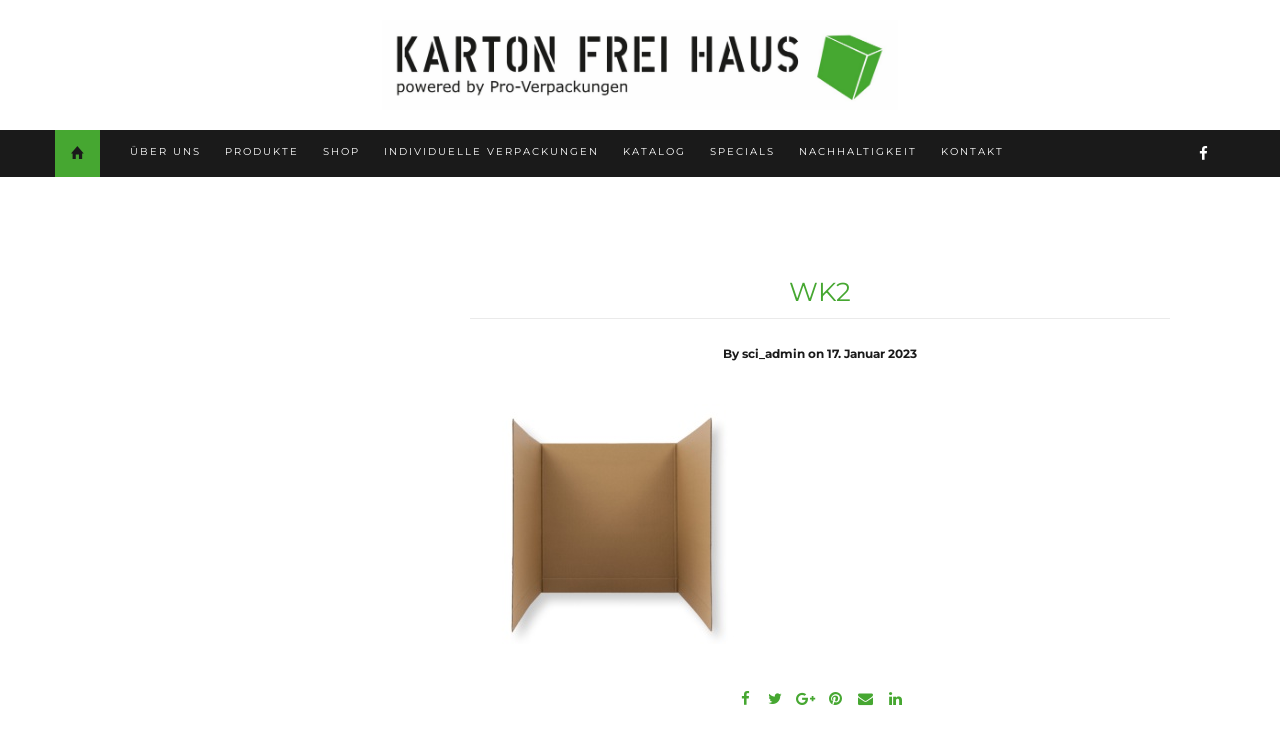

--- FILE ---
content_type: text/html; charset=UTF-8
request_url: https://www.pro-verpackungen.de/wk2/
body_size: 11060
content:

<!DOCTYPE html>
<html dir="ltr" lang="de-DE"
	prefix="og: https://ogp.me/ns#" >
      
	<head>
		<meta charset="UTF-8"/>
		<meta http-equiv="X-UA-Compatible" content="IE=Edge" />
		<meta name="viewport" content="width=device-width, initial-scale=1">

					<title>WK2 | Pro Verpackungen</title>
			<meta name="description" content="WK2" />
		
		<link rel="profile" href="http://gmpg.org/xfn/11" />


		<!-- Favicons  ================================================== -->
									<link rel="shortcut icon" href="https://www.pro-verpackungen.de/wp-content/uploads/2016/12/favicon.ico" />
					

		<!-- RSS & Pingbacks  ================================================== -->
		<link rel="alternate" type="application/rss+xml" title="Pro Verpackungen RSS Feed" href="https://www.pro-verpackungen.de/feed/" />
		<link rel="alternate" type="application/atom+xml" title="Pro Verpackungen Atom Feed" href="https://www.pro-verpackungen.de/feed/atom/" />
		<link rel="pingback" href="https://www.pro-verpackungen.de/xmlrpc.php" />
		<link rel="pingback" href="https://www.pro-verpackungen.de/xmlrpc.php" />
		
		<!-- Option HTML  ================================================== -->
				

		<!-- =============== // Scripts/CSS HEAD HOOK // =============== -->
		<title>WK2 | Pro Verpackungen</title>
                        <script>
                            /* You can add more configuration options to webfontloader by previously defining the WebFontConfig with your options */
                            if ( typeof WebFontConfig === "undefined" ) {
                                WebFontConfig = new Object();
                            }
                            WebFontConfig['google'] = {families: ['Raleway:500', 'Montserrat:400,700&amp;subset=latin']};

                            (function() {
                                var wf = document.createElement( 'script' );
                                wf.src = 'https://www.pro-verpackungen.de/wp-content/plugins/remove-google-fonts-references/webfont_v1.5.3.js';
                                wf.type = 'text/javascript';
                                wf.async = 'true';
                                var s = document.getElementsByTagName( 'script' )[0];
                                s.parentNode.insertBefore( wf, s );
                            })();
                        </script>
                        
		<!-- All in One SEO 4.3.8 - aioseo.com -->
		<meta name="robots" content="max-image-preview:large" />
		<link rel="canonical" href="https://www.pro-verpackungen.de/wk2/" />
		<meta name="generator" content="All in One SEO (AIOSEO) 4.3.8" />
		<meta property="og:locale" content="de_DE" />
		<meta property="og:site_name" content="Pro Verpackungen | Karton frei Haus" />
		<meta property="og:type" content="article" />
		<meta property="og:title" content="WK2 | Pro Verpackungen" />
		<meta property="og:url" content="https://www.pro-verpackungen.de/wk2/" />
		<meta property="article:published_time" content="2023-01-17T15:10:35+00:00" />
		<meta property="article:modified_time" content="2023-01-17T15:10:35+00:00" />
		<meta name="twitter:card" content="summary" />
		<meta name="twitter:title" content="WK2 | Pro Verpackungen" />
		<script type="application/ld+json" class="aioseo-schema">
			{"@context":"https:\/\/schema.org","@graph":[{"@type":"BreadcrumbList","@id":"https:\/\/www.pro-verpackungen.de\/wk2\/#breadcrumblist","itemListElement":[{"@type":"ListItem","@id":"https:\/\/www.pro-verpackungen.de\/#listItem","position":1,"item":{"@type":"WebPage","@id":"https:\/\/www.pro-verpackungen.de\/","name":"Home","description":"Karton frei Haus","url":"https:\/\/www.pro-verpackungen.de\/"},"nextItem":"https:\/\/www.pro-verpackungen.de\/wk2\/#listItem"},{"@type":"ListItem","@id":"https:\/\/www.pro-verpackungen.de\/wk2\/#listItem","position":2,"item":{"@type":"WebPage","@id":"https:\/\/www.pro-verpackungen.de\/wk2\/","name":"WK2","url":"https:\/\/www.pro-verpackungen.de\/wk2\/"},"previousItem":"https:\/\/www.pro-verpackungen.de\/#listItem"}]},{"@type":"ItemPage","@id":"https:\/\/www.pro-verpackungen.de\/wk2\/#itempage","url":"https:\/\/www.pro-verpackungen.de\/wk2\/","name":"WK2 | Pro Verpackungen","inLanguage":"de-DE","isPartOf":{"@id":"https:\/\/www.pro-verpackungen.de\/#website"},"breadcrumb":{"@id":"https:\/\/www.pro-verpackungen.de\/wk2\/#breadcrumblist"},"author":{"@id":"https:\/\/www.pro-verpackungen.de\/author\/sci_admin\/#author"},"creator":{"@id":"https:\/\/www.pro-verpackungen.de\/author\/sci_admin\/#author"},"datePublished":"2023-01-17T15:10:35+01:00","dateModified":"2023-01-17T15:10:35+01:00"},{"@type":"Organization","@id":"https:\/\/www.pro-verpackungen.de\/#organization","name":"Pro Verpackungen","url":"https:\/\/www.pro-verpackungen.de\/"},{"@type":"Person","@id":"https:\/\/www.pro-verpackungen.de\/author\/sci_admin\/#author","url":"https:\/\/www.pro-verpackungen.de\/author\/sci_admin\/","name":"sci_admin","image":{"@type":"ImageObject","@id":"https:\/\/www.pro-verpackungen.de\/wk2\/#authorImage","url":"https:\/\/secure.gravatar.com\/avatar\/ab0d2035f3e94d83b862099e4ec79bc5?s=96&d=mm&r=g","width":96,"height":96,"caption":"sci_admin"}},{"@type":"WebSite","@id":"https:\/\/www.pro-verpackungen.de\/#website","url":"https:\/\/www.pro-verpackungen.de\/","name":"Pro Verpackungen","description":"Karton frei Haus","inLanguage":"de-DE","publisher":{"@id":"https:\/\/www.pro-verpackungen.de\/#organization"}}]}
		</script>
		<!-- All in One SEO -->

<link rel="alternate" type="application/rss+xml" title="Pro Verpackungen &raquo; Feed" href="https://www.pro-verpackungen.de/feed/" />
<link rel="alternate" type="application/rss+xml" title="Pro Verpackungen &raquo; Kommentar-Feed" href="https://www.pro-verpackungen.de/comments/feed/" />
<script type="text/javascript">
window._wpemojiSettings = {"baseUrl":"https:\/\/s.w.org\/images\/core\/emoji\/14.0.0\/72x72\/","ext":".png","svgUrl":"https:\/\/s.w.org\/images\/core\/emoji\/14.0.0\/svg\/","svgExt":".svg","source":{"concatemoji":"https:\/\/www.pro-verpackungen.de\/wp-includes\/js\/wp-emoji-release.min.js?ver=6.2.2"}};
/*! This file is auto-generated */
!function(e,a,t){var n,r,o,i=a.createElement("canvas"),p=i.getContext&&i.getContext("2d");function s(e,t){p.clearRect(0,0,i.width,i.height),p.fillText(e,0,0);e=i.toDataURL();return p.clearRect(0,0,i.width,i.height),p.fillText(t,0,0),e===i.toDataURL()}function c(e){var t=a.createElement("script");t.src=e,t.defer=t.type="text/javascript",a.getElementsByTagName("head")[0].appendChild(t)}for(o=Array("flag","emoji"),t.supports={everything:!0,everythingExceptFlag:!0},r=0;r<o.length;r++)t.supports[o[r]]=function(e){if(p&&p.fillText)switch(p.textBaseline="top",p.font="600 32px Arial",e){case"flag":return s("\ud83c\udff3\ufe0f\u200d\u26a7\ufe0f","\ud83c\udff3\ufe0f\u200b\u26a7\ufe0f")?!1:!s("\ud83c\uddfa\ud83c\uddf3","\ud83c\uddfa\u200b\ud83c\uddf3")&&!s("\ud83c\udff4\udb40\udc67\udb40\udc62\udb40\udc65\udb40\udc6e\udb40\udc67\udb40\udc7f","\ud83c\udff4\u200b\udb40\udc67\u200b\udb40\udc62\u200b\udb40\udc65\u200b\udb40\udc6e\u200b\udb40\udc67\u200b\udb40\udc7f");case"emoji":return!s("\ud83e\udef1\ud83c\udffb\u200d\ud83e\udef2\ud83c\udfff","\ud83e\udef1\ud83c\udffb\u200b\ud83e\udef2\ud83c\udfff")}return!1}(o[r]),t.supports.everything=t.supports.everything&&t.supports[o[r]],"flag"!==o[r]&&(t.supports.everythingExceptFlag=t.supports.everythingExceptFlag&&t.supports[o[r]]);t.supports.everythingExceptFlag=t.supports.everythingExceptFlag&&!t.supports.flag,t.DOMReady=!1,t.readyCallback=function(){t.DOMReady=!0},t.supports.everything||(n=function(){t.readyCallback()},a.addEventListener?(a.addEventListener("DOMContentLoaded",n,!1),e.addEventListener("load",n,!1)):(e.attachEvent("onload",n),a.attachEvent("onreadystatechange",function(){"complete"===a.readyState&&t.readyCallback()})),(e=t.source||{}).concatemoji?c(e.concatemoji):e.wpemoji&&e.twemoji&&(c(e.twemoji),c(e.wpemoji)))}(window,document,window._wpemojiSettings);
</script>
<style type="text/css">
img.wp-smiley,
img.emoji {
	display: inline !important;
	border: none !important;
	box-shadow: none !important;
	height: 1em !important;
	width: 1em !important;
	margin: 0 0.07em !important;
	vertical-align: -0.1em !important;
	background: none !important;
	padding: 0 !important;
}
</style>
	<link rel='stylesheet' id='layerslider-css' href='https://www.pro-verpackungen.de/wp-content/plugins/LayerSlider/static/layerslider/css/layerslider.css?ver=6.6.1' type='text/css' media='all' />
<link rel='stylesheet' id='wp-block-library-css' href='https://www.pro-verpackungen.de/wp-includes/css/dist/block-library/style.min.css?ver=6.2.2' type='text/css' media='all' />
<link rel='stylesheet' id='classic-theme-styles-css' href='https://www.pro-verpackungen.de/wp-includes/css/classic-themes.min.css?ver=6.2.2' type='text/css' media='all' />
<style id='global-styles-inline-css' type='text/css'>
body{--wp--preset--color--black: #000000;--wp--preset--color--cyan-bluish-gray: #abb8c3;--wp--preset--color--white: #ffffff;--wp--preset--color--pale-pink: #f78da7;--wp--preset--color--vivid-red: #cf2e2e;--wp--preset--color--luminous-vivid-orange: #ff6900;--wp--preset--color--luminous-vivid-amber: #fcb900;--wp--preset--color--light-green-cyan: #7bdcb5;--wp--preset--color--vivid-green-cyan: #00d084;--wp--preset--color--pale-cyan-blue: #8ed1fc;--wp--preset--color--vivid-cyan-blue: #0693e3;--wp--preset--color--vivid-purple: #9b51e0;--wp--preset--gradient--vivid-cyan-blue-to-vivid-purple: linear-gradient(135deg,rgba(6,147,227,1) 0%,rgb(155,81,224) 100%);--wp--preset--gradient--light-green-cyan-to-vivid-green-cyan: linear-gradient(135deg,rgb(122,220,180) 0%,rgb(0,208,130) 100%);--wp--preset--gradient--luminous-vivid-amber-to-luminous-vivid-orange: linear-gradient(135deg,rgba(252,185,0,1) 0%,rgba(255,105,0,1) 100%);--wp--preset--gradient--luminous-vivid-orange-to-vivid-red: linear-gradient(135deg,rgba(255,105,0,1) 0%,rgb(207,46,46) 100%);--wp--preset--gradient--very-light-gray-to-cyan-bluish-gray: linear-gradient(135deg,rgb(238,238,238) 0%,rgb(169,184,195) 100%);--wp--preset--gradient--cool-to-warm-spectrum: linear-gradient(135deg,rgb(74,234,220) 0%,rgb(151,120,209) 20%,rgb(207,42,186) 40%,rgb(238,44,130) 60%,rgb(251,105,98) 80%,rgb(254,248,76) 100%);--wp--preset--gradient--blush-light-purple: linear-gradient(135deg,rgb(255,206,236) 0%,rgb(152,150,240) 100%);--wp--preset--gradient--blush-bordeaux: linear-gradient(135deg,rgb(254,205,165) 0%,rgb(254,45,45) 50%,rgb(107,0,62) 100%);--wp--preset--gradient--luminous-dusk: linear-gradient(135deg,rgb(255,203,112) 0%,rgb(199,81,192) 50%,rgb(65,88,208) 100%);--wp--preset--gradient--pale-ocean: linear-gradient(135deg,rgb(255,245,203) 0%,rgb(182,227,212) 50%,rgb(51,167,181) 100%);--wp--preset--gradient--electric-grass: linear-gradient(135deg,rgb(202,248,128) 0%,rgb(113,206,126) 100%);--wp--preset--gradient--midnight: linear-gradient(135deg,rgb(2,3,129) 0%,rgb(40,116,252) 100%);--wp--preset--duotone--dark-grayscale: url('#wp-duotone-dark-grayscale');--wp--preset--duotone--grayscale: url('#wp-duotone-grayscale');--wp--preset--duotone--purple-yellow: url('#wp-duotone-purple-yellow');--wp--preset--duotone--blue-red: url('#wp-duotone-blue-red');--wp--preset--duotone--midnight: url('#wp-duotone-midnight');--wp--preset--duotone--magenta-yellow: url('#wp-duotone-magenta-yellow');--wp--preset--duotone--purple-green: url('#wp-duotone-purple-green');--wp--preset--duotone--blue-orange: url('#wp-duotone-blue-orange');--wp--preset--font-size--small: 13px;--wp--preset--font-size--medium: 20px;--wp--preset--font-size--large: 36px;--wp--preset--font-size--x-large: 42px;--wp--preset--spacing--20: 0.44rem;--wp--preset--spacing--30: 0.67rem;--wp--preset--spacing--40: 1rem;--wp--preset--spacing--50: 1.5rem;--wp--preset--spacing--60: 2.25rem;--wp--preset--spacing--70: 3.38rem;--wp--preset--spacing--80: 5.06rem;--wp--preset--shadow--natural: 6px 6px 9px rgba(0, 0, 0, 0.2);--wp--preset--shadow--deep: 12px 12px 50px rgba(0, 0, 0, 0.4);--wp--preset--shadow--sharp: 6px 6px 0px rgba(0, 0, 0, 0.2);--wp--preset--shadow--outlined: 6px 6px 0px -3px rgba(255, 255, 255, 1), 6px 6px rgba(0, 0, 0, 1);--wp--preset--shadow--crisp: 6px 6px 0px rgba(0, 0, 0, 1);}:where(.is-layout-flex){gap: 0.5em;}body .is-layout-flow > .alignleft{float: left;margin-inline-start: 0;margin-inline-end: 2em;}body .is-layout-flow > .alignright{float: right;margin-inline-start: 2em;margin-inline-end: 0;}body .is-layout-flow > .aligncenter{margin-left: auto !important;margin-right: auto !important;}body .is-layout-constrained > .alignleft{float: left;margin-inline-start: 0;margin-inline-end: 2em;}body .is-layout-constrained > .alignright{float: right;margin-inline-start: 2em;margin-inline-end: 0;}body .is-layout-constrained > .aligncenter{margin-left: auto !important;margin-right: auto !important;}body .is-layout-constrained > :where(:not(.alignleft):not(.alignright):not(.alignfull)){max-width: var(--wp--style--global--content-size);margin-left: auto !important;margin-right: auto !important;}body .is-layout-constrained > .alignwide{max-width: var(--wp--style--global--wide-size);}body .is-layout-flex{display: flex;}body .is-layout-flex{flex-wrap: wrap;align-items: center;}body .is-layout-flex > *{margin: 0;}:where(.wp-block-columns.is-layout-flex){gap: 2em;}.has-black-color{color: var(--wp--preset--color--black) !important;}.has-cyan-bluish-gray-color{color: var(--wp--preset--color--cyan-bluish-gray) !important;}.has-white-color{color: var(--wp--preset--color--white) !important;}.has-pale-pink-color{color: var(--wp--preset--color--pale-pink) !important;}.has-vivid-red-color{color: var(--wp--preset--color--vivid-red) !important;}.has-luminous-vivid-orange-color{color: var(--wp--preset--color--luminous-vivid-orange) !important;}.has-luminous-vivid-amber-color{color: var(--wp--preset--color--luminous-vivid-amber) !important;}.has-light-green-cyan-color{color: var(--wp--preset--color--light-green-cyan) !important;}.has-vivid-green-cyan-color{color: var(--wp--preset--color--vivid-green-cyan) !important;}.has-pale-cyan-blue-color{color: var(--wp--preset--color--pale-cyan-blue) !important;}.has-vivid-cyan-blue-color{color: var(--wp--preset--color--vivid-cyan-blue) !important;}.has-vivid-purple-color{color: var(--wp--preset--color--vivid-purple) !important;}.has-black-background-color{background-color: var(--wp--preset--color--black) !important;}.has-cyan-bluish-gray-background-color{background-color: var(--wp--preset--color--cyan-bluish-gray) !important;}.has-white-background-color{background-color: var(--wp--preset--color--white) !important;}.has-pale-pink-background-color{background-color: var(--wp--preset--color--pale-pink) !important;}.has-vivid-red-background-color{background-color: var(--wp--preset--color--vivid-red) !important;}.has-luminous-vivid-orange-background-color{background-color: var(--wp--preset--color--luminous-vivid-orange) !important;}.has-luminous-vivid-amber-background-color{background-color: var(--wp--preset--color--luminous-vivid-amber) !important;}.has-light-green-cyan-background-color{background-color: var(--wp--preset--color--light-green-cyan) !important;}.has-vivid-green-cyan-background-color{background-color: var(--wp--preset--color--vivid-green-cyan) !important;}.has-pale-cyan-blue-background-color{background-color: var(--wp--preset--color--pale-cyan-blue) !important;}.has-vivid-cyan-blue-background-color{background-color: var(--wp--preset--color--vivid-cyan-blue) !important;}.has-vivid-purple-background-color{background-color: var(--wp--preset--color--vivid-purple) !important;}.has-black-border-color{border-color: var(--wp--preset--color--black) !important;}.has-cyan-bluish-gray-border-color{border-color: var(--wp--preset--color--cyan-bluish-gray) !important;}.has-white-border-color{border-color: var(--wp--preset--color--white) !important;}.has-pale-pink-border-color{border-color: var(--wp--preset--color--pale-pink) !important;}.has-vivid-red-border-color{border-color: var(--wp--preset--color--vivid-red) !important;}.has-luminous-vivid-orange-border-color{border-color: var(--wp--preset--color--luminous-vivid-orange) !important;}.has-luminous-vivid-amber-border-color{border-color: var(--wp--preset--color--luminous-vivid-amber) !important;}.has-light-green-cyan-border-color{border-color: var(--wp--preset--color--light-green-cyan) !important;}.has-vivid-green-cyan-border-color{border-color: var(--wp--preset--color--vivid-green-cyan) !important;}.has-pale-cyan-blue-border-color{border-color: var(--wp--preset--color--pale-cyan-blue) !important;}.has-vivid-cyan-blue-border-color{border-color: var(--wp--preset--color--vivid-cyan-blue) !important;}.has-vivid-purple-border-color{border-color: var(--wp--preset--color--vivid-purple) !important;}.has-vivid-cyan-blue-to-vivid-purple-gradient-background{background: var(--wp--preset--gradient--vivid-cyan-blue-to-vivid-purple) !important;}.has-light-green-cyan-to-vivid-green-cyan-gradient-background{background: var(--wp--preset--gradient--light-green-cyan-to-vivid-green-cyan) !important;}.has-luminous-vivid-amber-to-luminous-vivid-orange-gradient-background{background: var(--wp--preset--gradient--luminous-vivid-amber-to-luminous-vivid-orange) !important;}.has-luminous-vivid-orange-to-vivid-red-gradient-background{background: var(--wp--preset--gradient--luminous-vivid-orange-to-vivid-red) !important;}.has-very-light-gray-to-cyan-bluish-gray-gradient-background{background: var(--wp--preset--gradient--very-light-gray-to-cyan-bluish-gray) !important;}.has-cool-to-warm-spectrum-gradient-background{background: var(--wp--preset--gradient--cool-to-warm-spectrum) !important;}.has-blush-light-purple-gradient-background{background: var(--wp--preset--gradient--blush-light-purple) !important;}.has-blush-bordeaux-gradient-background{background: var(--wp--preset--gradient--blush-bordeaux) !important;}.has-luminous-dusk-gradient-background{background: var(--wp--preset--gradient--luminous-dusk) !important;}.has-pale-ocean-gradient-background{background: var(--wp--preset--gradient--pale-ocean) !important;}.has-electric-grass-gradient-background{background: var(--wp--preset--gradient--electric-grass) !important;}.has-midnight-gradient-background{background: var(--wp--preset--gradient--midnight) !important;}.has-small-font-size{font-size: var(--wp--preset--font-size--small) !important;}.has-medium-font-size{font-size: var(--wp--preset--font-size--medium) !important;}.has-large-font-size{font-size: var(--wp--preset--font-size--large) !important;}.has-x-large-font-size{font-size: var(--wp--preset--font-size--x-large) !important;}
.wp-block-navigation a:where(:not(.wp-element-button)){color: inherit;}
:where(.wp-block-columns.is-layout-flex){gap: 2em;}
.wp-block-pullquote{font-size: 1.5em;line-height: 1.6;}
</style>
<link rel='stylesheet' id='contact-form-7-css' href='https://www.pro-verpackungen.de/wp-content/plugins/contact-form-7/includes/css/styles.css?ver=5.7.7' type='text/css' media='all' />
<link rel='stylesheet' id='bootstrap-css' href='https://www.pro-verpackungen.de/wp-content/themes/journey/include/css/bootstrap.css?ver=6.2.2' type='text/css' media='all' />
<link rel='stylesheet' id='animate-css-css' href='https://www.pro-verpackungen.de/wp-content/themes/journey/include/css/animate.css?ver=6.2.2' type='text/css' media='all' />
<link rel='stylesheet' id='carousel-css-css' href='https://www.pro-verpackungen.de/wp-content/themes/journey/include/css/owl-carousel/owl.carousel.css?ver=6.2.2' type='text/css' media='all' />
<link rel='stylesheet' id='fonts-etline-css' href='https://www.pro-verpackungen.de/wp-content/themes/journey/include/css/fonts/fonts-etline/etline-style.css?ver=6.2.2' type='text/css' media='all' />
<link rel='stylesheet' id='fonts-ionicons-css' href='https://www.pro-verpackungen.de/wp-content/themes/journey/include/css/fonts/fonts-ionicons/ionicons.min.css?ver=6.2.2' type='text/css' media='all' />
<link rel='stylesheet' id='font-awesome-css' href='https://www.pro-verpackungen.de/wp-content/plugins/js_composer/assets/lib/bower/font-awesome/css/font-awesome.min.css?ver=6.0.5' type='text/css' media='all' />
<link rel='stylesheet' id='fonts-monosocialicons-css' href='https://www.pro-verpackungen.de/wp-content/themes/journey/include/css/fonts/fonts-monosocialicons/monosocialiconsfont.css?ver=6.2.2' type='text/css' media='all' />
<!--[if lt IE 9]>
<link rel='stylesheet' id='vc_lte_ie9-css' href='https://www.pro-verpackungen.de/wp-content/plugins/js_composer/assets/css/vc_lte_ie9.min.css?ver=6.0.5' type='text/css' media='screen' />
<![endif]-->
<link rel='stylesheet' id='main-css-css' href='https://www.pro-verpackungen.de/wp-content/themes/journey/style.css?ver=6.2.2' type='text/css' media='all' />
<link rel='stylesheet' id='custom-css-css' href='https://www.pro-verpackungen.de/wp-content/themes/journey/include/css/custom.css.php?nn=8&#038;ver=6.2.2' type='text/css' media='all' />
<script type='text/javascript' id='jquery-core-js-extra'>
/* <![CDATA[ */
var SS_DATA = {"ajaxurl":"https:\/\/www.pro-verpackungen.de\/wp-admin\/admin-ajax.php"};
/* ]]> */
</script>
<script type='text/javascript' src='https://www.pro-verpackungen.de/wp-includes/js/jquery/jquery.min.js?ver=3.6.4' id='jquery-core-js'></script>
<script type='text/javascript' src='https://www.pro-verpackungen.de/wp-includes/js/jquery/jquery-migrate.min.js?ver=3.4.0' id='jquery-migrate-js'></script>
<script type='text/javascript' id='layerslider-greensock-js-extra'>
/* <![CDATA[ */
var LS_Meta = {"v":"6.6.1"};
/* ]]> */
</script>
<script type='text/javascript' data-cfasync="false" src='https://www.pro-verpackungen.de/wp-content/plugins/LayerSlider/static/layerslider/js/greensock.js?ver=1.19.0' id='layerslider-greensock-js'></script>
<script type='text/javascript' data-cfasync="false" src='https://www.pro-verpackungen.de/wp-content/plugins/LayerSlider/static/layerslider/js/layerslider.kreaturamedia.jquery.js?ver=6.6.1' id='layerslider-js'></script>
<script type='text/javascript' data-cfasync="false" src='https://www.pro-verpackungen.de/wp-content/plugins/LayerSlider/static/layerslider/js/layerslider.transitions.js?ver=6.6.1' id='layerslider-transitions-js'></script>
<script type='text/javascript' src='https://www.pro-verpackungen.de/wp-content/themes/journey/include/js/wow.min.js?ver=6.2.2' id='wow-js'></script>
<meta name="generator" content="Powered by LayerSlider 6.6.1 - Multi-Purpose, Responsive, Parallax, Mobile-Friendly Slider Plugin for WordPress." />
<!-- LayerSlider updates and docs at: https://layerslider.kreaturamedia.com -->
<link rel="https://api.w.org/" href="https://www.pro-verpackungen.de/wp-json/" /><link rel="alternate" type="application/json" href="https://www.pro-verpackungen.de/wp-json/wp/v2/media/1069" /><link rel="EditURI" type="application/rsd+xml" title="RSD" href="https://www.pro-verpackungen.de/xmlrpc.php?rsd" />
<link rel="wlwmanifest" type="application/wlwmanifest+xml" href="https://www.pro-verpackungen.de/wp-includes/wlwmanifest.xml" />
<meta name="generator" content="WordPress 6.2.2" />
<link rel='shortlink' href='https://www.pro-verpackungen.de/?p=1069' />
<link rel="alternate" type="application/json+oembed" href="https://www.pro-verpackungen.de/wp-json/oembed/1.0/embed?url=https%3A%2F%2Fwww.pro-verpackungen.de%2Fwk2%2F" />
<link rel="alternate" type="text/xml+oembed" href="https://www.pro-verpackungen.de/wp-json/oembed/1.0/embed?url=https%3A%2F%2Fwww.pro-verpackungen.de%2Fwk2%2F&#038;format=xml" />
<meta name="generator" content="Powered by WPBakery Page Builder - drag and drop page builder for WordPress."/>
		<style type="text/css" id="wp-custom-css">
			/* montserrat-regular - latin */
@font-face {
  font-family: 'Montserrat';
  font-style: normal;
  font-weight: 400;
  src: url('https://www.pro-verpackungen.de/fonts/montserrat-v25-latin-regular.eot'); /* IE9 Compat Modes */
  src: local(''),
       url('https://www.pro-verpackungen.de/fonts/montserrat-v25-latin-regular.eot?#iefix') format('embedded-opentype'), /* IE6-IE8 */
       url('https://www.pro-verpackungen.de/fonts/montserrat-v25-latin-regular.woff2') format('woff2'), /* Super Modern Browsers */
       url('https://www.pro-verpackungen.de/fonts/montserrat-v25-latin-regular.woff') format('woff'), /* Modern Browsers */
       url('https://www.pro-verpackungen.de/fonts/montserrat-v25-latin-regular.ttf') format('truetype'), /* Safari, Android, iOS */
       url('https://www.pro-verpackungen.de/fonts/montserrat-v25-latin-regular.svg#Montserrat') format('svg'); /* Legacy iOS */
}

/* montserrat-500 - latin */
@font-face {
  font-family: 'Montserrat';
  font-style: normal;
  font-weight: 500;
  src: url('https://www.pro-verpackungen.de/fonts/montserrat-v25-latin-500.eot'); /* IE9 Compat Modes */
  src: local(''),
       url('https://www.pro-verpackungen.de/fonts/montserrat-v25-latin-500.eot?#iefix') format('embedded-opentype'), /* IE6-IE8 */
       url('https://www.pro-verpackungen.de/fonts/montserrat-v25-latin-500.woff2') format('woff2'), /* Super Modern Browsers */
       url('https://www.pro-verpackungen.de/fonts/montserrat-v25-latin-500.woff') format('woff'), /* Modern Browsers */
       url('https://www.pro-verpackungen.de/fonts/montserrat-v25-latin-500.ttf') format('truetype'), /* Safari, Android, iOS */
       url('https://www.pro-verpackungen.de/fonts/montserrat-v25-latin-500.svg#Montserrat') format('svg'); /* Legacy iOS */
}
/* montserrat-700 - latin */
@font-face {
  font-family: 'Montserrat';
  font-style: normal;
  font-weight: 700;
  src: url('https://www.pro-verpackungen.de/fonts/montserrat-v25-latin-700.eot'); /* IE9 Compat Modes */
  src: local(''),
       url('https://www.pro-verpackungen.de/fonts/montserrat-v25-latin-700.eot?#iefix') format('embedded-opentype'), /* IE6-IE8 */
       url('https://www.pro-verpackungen.de/fonts/montserrat-v25-latin-700.woff2') format('woff2'), /* Super Modern Browsers */
       url('https://www.pro-verpackungen.de/fonts/montserrat-v25-latin-700.woff') format('woff'), /* Modern Browsers */
       url('https://www.pro-verpackungen.de/fonts/montserrat-v25-latin-700.ttf') format('truetype'), /* Safari, Android, iOS */
       url('https://www.pro-verpackungen.de/fonts/montserrat-v25-latin-700.svg#Montserrat') format('svg'); /* Legacy iOS */
}

/* raleway-regular - latin */
@font-face {
  font-family: 'Raleway';
  font-style: normal;
  font-weight: 400;
  src: url('https://www.pro-verpackungen.de/fonts/raleway-v28-latin-regular.eot'); /* IE9 Compat Modes */
  src: local(''),
       url('https://www.pro-verpackungen.de/fonts/raleway-v28-latin-regular.eot?#iefix') format('embedded-opentype'), /* IE6-IE8 */
       url('https://www.pro-verpackungen.de/fonts/raleway-v28-latin-regular.woff2') format('woff2'), /* Super Modern Browsers */
       url('https://www.pro-verpackungen.de/fonts/raleway-v28-latin-regular.woff') format('woff'), /* Modern Browsers */
       url('https://www.pro-verpackungen.de/fonts/raleway-v28-latin-regular.ttf') format('truetype'), /* Safari, Android, iOS */
       url('https://www.pro-verpackungen.de/fonts/raleway-v28-latin-regular.svg#Raleway') format('svg'); /* Legacy iOS */
}

/* raleway-500 - latin */
@font-face {
  font-family: 'Raleway';
  font-style: normal;
  font-weight: 500;
  src: url('https://www.pro-verpackungen.de/fonts/raleway-v28-latin-500.eot'); /* IE9 Compat Modes */
  src: local(''),
       url('https://www.pro-verpackungen.de/fonts/raleway-v28-latin-500.eot?#iefix') format('embedded-opentype'), /* IE6-IE8 */
       url('https://www.pro-verpackungen.de/fonts/raleway-v28-latin-500.woff2') format('woff2'), /* Super Modern Browsers */
       url('https://www.pro-verpackungen.de/fonts/raleway-v28-latin-500.woff') format('woff'), /* Modern Browsers */
       url('https://www.pro-verpackungen.de/fonts/raleway-v28-latin-500.ttf') format('truetype'), /* Safari, Android, iOS */
       url('https://www.pro-verpackungen.de/fonts/raleway-v28-latin-500.svg#Raleway') format('svg'); /* Legacy iOS */
}

/* raleway-700 - latin */
@font-face {
  font-family: 'Raleway';
  font-style: normal;
  font-weight: 700;
  src: url('https://www.pro-verpackungen.de/fonts/raleway-v28-latin-700.eot'); /* IE9 Compat Modes */
  src: local(''),
       url('https://www.pro-verpackungen.de/fonts/raleway-v28-latin-700.eot?#iefix') format('embedded-opentype'), /* IE6-IE8 */
       url('https://www.pro-verpackungen.de/fonts/raleway-v28-latin-700.woff2') format('woff2'), /* Super Modern Browsers */
       url('https://www.pro-verpackungen.de/fonts/raleway-v28-latin-700.woff') format('woff'), /* Modern Browsers */
       url('https://www.pro-verpackungen.de/fonts/raleway-v28-latin-700.ttf') format('truetype'), /* Safari, Android, iOS */
       url('https://www.pro-verpackungen.de/fonts/raleway-v28-latin-700.svg#Raleway') format('svg'); /* Legacy iOS */
}
		</style>
		<noscript><style> .wpb_animate_when_almost_visible { opacity: 1; }</style></noscript>	</head>

	<body class="attachment attachment-template-default single single-attachment postid-1069 attachmentid-1069 attachment-jpeg wpb-js-composer js-comp-ver-6.0.5 vc_responsive" id="vid-container">

		<!-- ==== Top Menu ======== -->

		


		<!-- ========================================
		     MOBILE MENU
		 ========================================-->

		<!-- ==== Search Popup ======== -->
			<div class="container_search">
				<div class="container">
					<div class="panel-body">



<div class="container">

<section class="alignright" id="top-search">
	<a class="click_search " href="#0"></a>
</section>
</div>



	<div class="col-md-8 col-md-offset-2">

		<div class="widget_search" style="margin-top: 40px;">

			<form role="search" method="get"  action="https://www.pro-verpackungen.de/">
				<input type="search" class="search-field big_search" placeholder="Search" value="" name="s" title="">
				<div class="textaligncenter xsmall_padding">
					Filter your search by Category : Tag : Date				</div>

				<div class="row">
					<div class="col-md-6">
						<div class="container-select-box ">
							<select  name='cat' id='cat' class='postform'>
	<option value='-1' selected='selected'>Category</option>
</select>
						</div>
					</div><!--  END col-md-4 -->

					<div class="col-md-6">
						<div class="container-select-box">
							<select name="tag" id="tag" class="postform">
								<option value="0" selected="selected">Tags</option>
															</select>
						</div>
					</div><!--  END col-md-4 -->
				</div><!--  END row -->
			</form>

		</div><!--  END widget_search -->
	</div><!--  END col-md-8 col-md-offset-2 -->
</div><!-- End panel-body -->				</div>
			</div>

		<!-- ==== Menu Popup ======== -->
			<div class="cd-primary-nav">
				<div class="container">
					<ul id="menu-hauptmenu" class="nav-mobile"><li id="menu-item-42" class="menu-item menu-item-type-post_type menu-item-object-page menu-item-42"><a href="https://www.pro-verpackungen.de/wir-ueber-uns/">Über uns</a></li>
<li id="menu-item-228" class="menu-item menu-item-type-post_type menu-item-object-page menu-item-228"><a href="https://www.pro-verpackungen.de/produkte/">Produkte</a></li>
<li id="menu-item-43" class="menu-item menu-item-type-custom menu-item-object-custom menu-item-43"><a target="_blank" rel="noopener" href="http://www.karton-frei-haus.de">Shop</a></li>
<li id="menu-item-260" class="menu-item menu-item-type-post_type menu-item-object-page menu-item-260"><a href="https://www.pro-verpackungen.de/individuelle-verpackungen/">Individuelle Verpackungen</a></li>
<li id="menu-item-415" class="menu-item menu-item-type-post_type menu-item-object-page menu-item-415"><a href="https://www.pro-verpackungen.de/katalog/">Katalog</a></li>
<li id="menu-item-263" class="menu-item menu-item-type-post_type menu-item-object-page menu-item-has-children menu-item-263"><a href="https://www.pro-verpackungen.de/regalkartons/">Specials</a>
<ul class="sub-menu">
	<li id="menu-item-361" class="menu-item menu-item-type-post_type menu-item-object-page menu-item-361"><a href="https://www.pro-verpackungen.de/regalkartons/">Regalkartons</a></li>
	<li id="menu-item-1023" class="menu-item menu-item-type-post_type menu-item-object-page menu-item-1023"><a href="https://www.pro-verpackungen.de/kartonagen/">Kartonagen</a></li>
	<li id="menu-item-1149" class="menu-item menu-item-type-post_type menu-item-object-page menu-item-1149"><a href="https://www.pro-verpackungen.de/kartons-mit-digitaldruck/">Influencer / Seeding Boxen</a></li>
	<li id="menu-item-721" class="menu-item menu-item-type-post_type menu-item-object-page menu-item-721"><a href="https://www.pro-verpackungen.de/persoenliche-beratung/">Beratung</a></li>
	<li id="menu-item-595" class="menu-item menu-item-type-post_type menu-item-object-page menu-item-595"><a href="https://www.pro-verpackungen.de/buchverpackungen/">Buchverpackungen</a></li>
	<li id="menu-item-1215" class="menu-item menu-item-type-post_type menu-item-object-page menu-item-1215"><a href="https://www.pro-verpackungen.de/papierpolster/">Papierpolster</a></li>
	<li id="menu-item-947" class="menu-item menu-item-type-post_type menu-item-object-page menu-item-947"><a href="https://www.pro-verpackungen.de/cushion-pack/">Cushion Pack Kartonschredder</a></li>
	<li id="menu-item-989" class="menu-item menu-item-type-post_type menu-item-object-page menu-item-989"><a href="https://www.pro-verpackungen.de/ecommerce/">E-Commerce Verpackungen</a></li>
	<li id="menu-item-723" class="menu-item menu-item-type-post_type menu-item-object-page menu-item-723"><a href="https://www.pro-verpackungen.de/gefache/">Gefache</a></li>
	<li id="menu-item-894" class="menu-item menu-item-type-post_type menu-item-object-page menu-item-894"><a href="https://www.pro-verpackungen.de/kalenderverpackungen/">Kalenderverpackungen / Kreuzverpackungen</a></li>
	<li id="menu-item-596" class="menu-item menu-item-type-post_type menu-item-object-page menu-item-596"><a href="https://www.pro-verpackungen.de/kantenschutzleisten-kantenschutzwinkel/">Kantenschutzleisten / Kantenschutzwinkel</a></li>
	<li id="menu-item-360" class="menu-item menu-item-type-post_type menu-item-object-page menu-item-360"><a href="https://www.pro-verpackungen.de/paletten/">Paletten</a></li>
	<li id="menu-item-776" class="menu-item menu-item-type-post_type menu-item-object-page menu-item-776"><a href="https://www.pro-verpackungen.de/lieferprogramm/">Lieferprogramm</a></li>
	<li id="menu-item-722" class="menu-item menu-item-type-post_type menu-item-object-page menu-item-722"><a href="https://www.pro-verpackungen.de/plattengummibaender/">Gummischlaufenbänder</a></li>
	<li id="menu-item-731" class="menu-item menu-item-type-post_type menu-item-object-page menu-item-731"><a href="https://www.pro-verpackungen.de/stanzverpackung/">Stanzverpackung</a></li>
	<li id="menu-item-1103" class="menu-item menu-item-type-post_type menu-item-object-page menu-item-1103"><a href="https://www.pro-verpackungen.de/wahlurnen-und-wahlkabinen-3/">Wahlurnen und Wahlkabinen</a></li>
</ul>
</li>
<li id="menu-item-162" class="menu-item menu-item-type-post_type menu-item-object-page menu-item-162"><a href="https://www.pro-verpackungen.de/nachhaltigkeit/">Nachhaltigkeit</a></li>
<li id="menu-item-41" class="menu-item menu-item-type-post_type menu-item-object-page menu-item-41"><a href="https://www.pro-verpackungen.de/kontakt/">Kontakt</a></li>
</ul>				</div>
			</div>

		<div class="cont_mobile_nav">
			<!-- Buttom Menu/Social Mobile -->
			<div class="menu-button">
				<a class="menu-nav" href="javascript:void(0);">
			         <i class="ig-icon-menu fa fa-bars"></i>
				</a>
			</div>

			<div class="search-button">
				<a class="menu-nav" href="javascript:void(0);">
			         <i class="ig-icon-search fa fa-search"></i>
				</a>
			</div>
		</div>

		<!-- SCROOL MOBILE MENU
		 ========================================-->




<div id="mini-mobile-scroll">

			<div class="cont_mobile_nav">
			<!-- Buttom Menu/Social Mobile -->
			<div class="menu-button">
				<a class="menu-nav" href="javascript:void(0);">
			         <i class="ig-icon-menu fa fa-bars"></i>
				</a>
			</div>

			<div class="search-button">
				<a class="menu-nav" href="javascript:void(0);">
			         <i class="ig-icon-search fa fa-search"></i>
				</a>
			</div>
		</div>

</div><!-- End #mini-header -->




		<!-- ========================================
		     PHOTO IN HEADER OR COLOR
		 ========================================-->

		<!-- ========================================
     Color Background
========================================-->

<div class="semple_header">
	<div class="bg-logo-container" style="background-color: #ffffff;">
          <!-- ========================================
     LOGO HEADER OR TEXT
========================================-->

<div class="bg-logo-container margin-head-page">

	<div class='container' style='padding-top:20px;padding-bottom:20px;'>	    <div class='row textaligncenter'>				<a class='main_logo' title='Pro Verpackungen' href='https://www.pro-verpackungen.de/'> 					<img width='516' height='90' alt='Pro Verpackungen'  rel='Pro Verpackungen' src='https://www.pro-verpackungen.de/wp-content/uploads/2023/02/Karton-frei-Haus.jpg'/>				</a>	    </div><!-- end .row -->	</div><!-- end .container -->
</div><!-- end bg-logo-container -->	</div><!-- end bg-logo-container -->
</div><!-- end semple_header -->
		<!-- ========================================
		     Navigation Menu under logo
		 ========================================-->

				<!-- ========================================
  BOTTOM STYLE 1
 ========================================-->


<div class="menu_post_header">
	<div class="container">

		<a href="https://www.pro-verpackungen.de/" title="Pro Verpackungen">
			<div class="button_home  ">
				<i class="ion-home"></i>
			</div> <!-- button_home -->
		</a>

		<!-- ==== Search Popup - alignright  - alignleft  ======== -->
		<section class="alignright"  id="top-search">
			<a class="click_search" href="#0">| &nbsp;&nbsp;&nbsp;search</a>
		</section> <!--  -->

		<!-- Menu Primary Full  alignright - alignleft textaligncenter  -->
		<nav class="nav-ilgelo-main journey-menu alignleft">
			<ul id="menu-hauptmenu-1" class="main-menu"><li class="menu-item menu-item-type-post_type menu-item-object-page menu-item-42"><a href="https://www.pro-verpackungen.de/wir-ueber-uns/">Über uns</a></li>
<li class="menu-item menu-item-type-post_type menu-item-object-page menu-item-228"><a href="https://www.pro-verpackungen.de/produkte/">Produkte</a></li>
<li class="menu-item menu-item-type-custom menu-item-object-custom menu-item-43"><a target="_blank" rel="noopener" href="http://www.karton-frei-haus.de">Shop</a></li>
<li class="menu-item menu-item-type-post_type menu-item-object-page menu-item-260"><a href="https://www.pro-verpackungen.de/individuelle-verpackungen/">Individuelle Verpackungen</a></li>
<li class="menu-item menu-item-type-post_type menu-item-object-page menu-item-415"><a href="https://www.pro-verpackungen.de/katalog/">Katalog</a></li>
<li class="menu-item menu-item-type-post_type menu-item-object-page menu-item-has-children menu-item-263"><a href="https://www.pro-verpackungen.de/regalkartons/">Specials</a>
<ul class="sub-menu">
	<li class="menu-item menu-item-type-post_type menu-item-object-page menu-item-361"><a href="https://www.pro-verpackungen.de/regalkartons/">Regalkartons</a></li>
	<li class="menu-item menu-item-type-post_type menu-item-object-page menu-item-1023"><a href="https://www.pro-verpackungen.de/kartonagen/">Kartonagen</a></li>
	<li class="menu-item menu-item-type-post_type menu-item-object-page menu-item-1149"><a href="https://www.pro-verpackungen.de/kartons-mit-digitaldruck/">Influencer / Seeding Boxen</a></li>
	<li class="menu-item menu-item-type-post_type menu-item-object-page menu-item-721"><a href="https://www.pro-verpackungen.de/persoenliche-beratung/">Beratung</a></li>
	<li class="menu-item menu-item-type-post_type menu-item-object-page menu-item-595"><a href="https://www.pro-verpackungen.de/buchverpackungen/">Buchverpackungen</a></li>
	<li class="menu-item menu-item-type-post_type menu-item-object-page menu-item-1215"><a href="https://www.pro-verpackungen.de/papierpolster/">Papierpolster</a></li>
	<li class="menu-item menu-item-type-post_type menu-item-object-page menu-item-947"><a href="https://www.pro-verpackungen.de/cushion-pack/">Cushion Pack Kartonschredder</a></li>
	<li class="menu-item menu-item-type-post_type menu-item-object-page menu-item-989"><a href="https://www.pro-verpackungen.de/ecommerce/">E-Commerce Verpackungen</a></li>
	<li class="menu-item menu-item-type-post_type menu-item-object-page menu-item-723"><a href="https://www.pro-verpackungen.de/gefache/">Gefache</a></li>
	<li class="menu-item menu-item-type-post_type menu-item-object-page menu-item-894"><a href="https://www.pro-verpackungen.de/kalenderverpackungen/">Kalenderverpackungen / Kreuzverpackungen</a></li>
	<li class="menu-item menu-item-type-post_type menu-item-object-page menu-item-596"><a href="https://www.pro-verpackungen.de/kantenschutzleisten-kantenschutzwinkel/">Kantenschutzleisten / Kantenschutzwinkel</a></li>
	<li class="menu-item menu-item-type-post_type menu-item-object-page menu-item-360"><a href="https://www.pro-verpackungen.de/paletten/">Paletten</a></li>
	<li class="menu-item menu-item-type-post_type menu-item-object-page menu-item-776"><a href="https://www.pro-verpackungen.de/lieferprogramm/">Lieferprogramm</a></li>
	<li class="menu-item menu-item-type-post_type menu-item-object-page menu-item-722"><a href="https://www.pro-verpackungen.de/plattengummibaender/">Gummischlaufenbänder</a></li>
	<li class="menu-item menu-item-type-post_type menu-item-object-page menu-item-731"><a href="https://www.pro-verpackungen.de/stanzverpackung/">Stanzverpackung</a></li>
	<li class="menu-item menu-item-type-post_type menu-item-object-page menu-item-1103"><a href="https://www.pro-verpackungen.de/wahlurnen-und-wahlkabinen-3/">Wahlurnen und Wahlkabinen</a></li>
</ul>
</li>
<li class="menu-item menu-item-type-post_type menu-item-object-page menu-item-162"><a href="https://www.pro-verpackungen.de/nachhaltigkeit/">Nachhaltigkeit</a></li>
<li class="menu-item menu-item-type-post_type menu-item-object-page menu-item-41"><a href="https://www.pro-verpackungen.de/kontakt/">Kontakt</a></li>
</ul>		</nav>


		<!-- SOCIAL NAVIGATION  ig-top-social-right - ig-top-social-left - textaligncenter -->
		<div class="ig-top-social ig-top-social-right ">
						<a href='https://www.facebook.com/Pro-Verpackungen-211849665671546/' target='_blank'><i class='fa fa-facebook'></i></a>


		</div>
		<!-- END SOCIAL NAVIGATION -->

	</div> <!-- menu_post_header -->
</div> <!-- Container -->		

		<!-- ========================================
		     Mini Navigation on scroll
		 ========================================-->

				<!-- ========================================
  MENU SCROLL STYLE 1
 ========================================-->

<div id="mini-header">
	<div class="container">


		<!-- Menu Primary Full  alignright - alignleft textaligncenter  -->
		<nav class="nav-ilgelo-main journey-menu alignleft menu-miniheader">
		<ul id="menu-hauptmenu-2" class="main-menu"><li class="menu-item menu-item-type-post_type menu-item-object-page menu-item-42"><a href="https://www.pro-verpackungen.de/wir-ueber-uns/">Über uns</a></li>
<li class="menu-item menu-item-type-post_type menu-item-object-page menu-item-228"><a href="https://www.pro-verpackungen.de/produkte/">Produkte</a></li>
<li class="menu-item menu-item-type-custom menu-item-object-custom menu-item-43"><a target="_blank" rel="noopener" href="http://www.karton-frei-haus.de">Shop</a></li>
<li class="menu-item menu-item-type-post_type menu-item-object-page menu-item-260"><a href="https://www.pro-verpackungen.de/individuelle-verpackungen/">Individuelle Verpackungen</a></li>
<li class="menu-item menu-item-type-post_type menu-item-object-page menu-item-415"><a href="https://www.pro-verpackungen.de/katalog/">Katalog</a></li>
<li class="menu-item menu-item-type-post_type menu-item-object-page menu-item-has-children menu-item-263"><a href="https://www.pro-verpackungen.de/regalkartons/">Specials</a>
<ul class="sub-menu">
	<li class="menu-item menu-item-type-post_type menu-item-object-page menu-item-361"><a href="https://www.pro-verpackungen.de/regalkartons/">Regalkartons</a></li>
	<li class="menu-item menu-item-type-post_type menu-item-object-page menu-item-1023"><a href="https://www.pro-verpackungen.de/kartonagen/">Kartonagen</a></li>
	<li class="menu-item menu-item-type-post_type menu-item-object-page menu-item-1149"><a href="https://www.pro-verpackungen.de/kartons-mit-digitaldruck/">Influencer / Seeding Boxen</a></li>
	<li class="menu-item menu-item-type-post_type menu-item-object-page menu-item-721"><a href="https://www.pro-verpackungen.de/persoenliche-beratung/">Beratung</a></li>
	<li class="menu-item menu-item-type-post_type menu-item-object-page menu-item-595"><a href="https://www.pro-verpackungen.de/buchverpackungen/">Buchverpackungen</a></li>
	<li class="menu-item menu-item-type-post_type menu-item-object-page menu-item-1215"><a href="https://www.pro-verpackungen.de/papierpolster/">Papierpolster</a></li>
	<li class="menu-item menu-item-type-post_type menu-item-object-page menu-item-947"><a href="https://www.pro-verpackungen.de/cushion-pack/">Cushion Pack Kartonschredder</a></li>
	<li class="menu-item menu-item-type-post_type menu-item-object-page menu-item-989"><a href="https://www.pro-verpackungen.de/ecommerce/">E-Commerce Verpackungen</a></li>
	<li class="menu-item menu-item-type-post_type menu-item-object-page menu-item-723"><a href="https://www.pro-verpackungen.de/gefache/">Gefache</a></li>
	<li class="menu-item menu-item-type-post_type menu-item-object-page menu-item-894"><a href="https://www.pro-verpackungen.de/kalenderverpackungen/">Kalenderverpackungen / Kreuzverpackungen</a></li>
	<li class="menu-item menu-item-type-post_type menu-item-object-page menu-item-596"><a href="https://www.pro-verpackungen.de/kantenschutzleisten-kantenschutzwinkel/">Kantenschutzleisten / Kantenschutzwinkel</a></li>
	<li class="menu-item menu-item-type-post_type menu-item-object-page menu-item-360"><a href="https://www.pro-verpackungen.de/paletten/">Paletten</a></li>
	<li class="menu-item menu-item-type-post_type menu-item-object-page menu-item-776"><a href="https://www.pro-verpackungen.de/lieferprogramm/">Lieferprogramm</a></li>
	<li class="menu-item menu-item-type-post_type menu-item-object-page menu-item-722"><a href="https://www.pro-verpackungen.de/plattengummibaender/">Gummischlaufenbänder</a></li>
	<li class="menu-item menu-item-type-post_type menu-item-object-page menu-item-731"><a href="https://www.pro-verpackungen.de/stanzverpackung/">Stanzverpackung</a></li>
	<li class="menu-item menu-item-type-post_type menu-item-object-page menu-item-1103"><a href="https://www.pro-verpackungen.de/wahlurnen-und-wahlkabinen-3/">Wahlurnen und Wahlkabinen</a></li>
</ul>
</li>
<li class="menu-item menu-item-type-post_type menu-item-object-page menu-item-162"><a href="https://www.pro-verpackungen.de/nachhaltigkeit/">Nachhaltigkeit</a></li>
<li class="menu-item menu-item-type-post_type menu-item-object-page menu-item-41"><a href="https://www.pro-verpackungen.de/kontakt/">Kontakt</a></li>
</ul>	</nav>

	</div><!-- End container -->
</div><!-- End #mini-header -->		

			<div class="container container_up">
				<div class="row">
					<div class="col-md-3 resposive_left_sidebar sticky_sider">
												<div id="widget-area">
		
</div>
					</div><!--  .col-md-3 -->


					<div class="col-md-9">
						<div class="post-1069 attachment type-attachment status-inherit hentry" id="post-1069">
							
							<div class="blog-post-single-content margin-50">
								<div class="title-content"><div class="textaligncenter subtitle_post_standard">     </div> <h1 class="textaligncenter title_post_standard">WK2     </h1><div class='fancy_one ig_meta_post_classic textaligncenter'>	<span>By <b> <a href="https://www.pro-verpackungen.de/author/sci_admin/" title="Beiträge von sci_admin" rel="author">sci_admin</a> </b> on 	<b> 17. Januar 2023</b> 	</span></div></div>
								<p class="attachment"><a href='https://www.pro-verpackungen.de/wp-content/uploads/2023/01/WK2.jpg'><img width="300" height="240" src="https://www.pro-verpackungen.de/wp-content/uploads/2023/01/WK2-300x240.jpg" class="attachment-medium size-medium" alt="" decoding="async" loading="lazy" srcset="https://www.pro-verpackungen.de/wp-content/uploads/2023/01/WK2-300x240.jpg 300w, https://www.pro-verpackungen.de/wp-content/uploads/2023/01/WK2-1024x820.jpg 1024w, https://www.pro-verpackungen.de/wp-content/uploads/2023/01/WK2-768x615.jpg 768w, https://www.pro-verpackungen.de/wp-content/uploads/2023/01/WK2.jpg 1107w" sizes="(max-width: 300px) 100vw, 300px" /></a></p>







<div class='footer_classic_post margin-10top'>
	<div class='col-md-12'>
	          <div class='textaligncenter'>
				<div class='share_post'>	<a href='http://www.facebook.com/sharer.php?u=https://www.pro-verpackungen.de/wk2/' target='_blank'><i class='fa fa-facebook'></i></a>	<a title='WK2' target='_blank'  href='http://twitter.com/share?url=https://www.pro-verpackungen.de/wk2/&text=WK2'><i class='fa fa-twitter'></i></a>	<a target='_blank' href='https://plus.google.com/share?url= https://www.pro-verpackungen.de/wk2/'>	<i class='fa fa-google-plus'></i></a>	<a href='javascript:void((function()%7Bvar%20e=document.createElement(&apos;script&apos;);e.setAttribute(&apos;type&apos;,&apos;text/javascript&apos;);e.setAttribute(&apos;charset&apos;,&apos;UTF-8&apos;);e.setAttribute(&apos;src&apos;,&apos;http://assets.pinterest.com/js/pinmarklet.js?r=&apos;+Math.random()*99999999);document.body.appendChild(e)%7D)());'>	<i class='fa fa-pinterest'></i></a>	<a href='mailto:?subject=I wanted to share this post with you from Pro Verpackungen &amp;body=WK2 &#32;&#32; https://www.pro-verpackungen.de/wk2/' title='Email to a friend/colleague'><i class='fa fa-envelope'></i></a>	<a target='_blank'  href='http://www.linkedin.com/shareArticle?mini=true&url=https://www.pro-verpackungen.de/wk2/&title=WK2&summary=&source=Pro Verpackungen'><i class='fa fa-linkedin'></i></a></div>			</div><!-- End .textaligncenter-->
	</div><!--  col-md-6  -->
</div><!--  footer_classic_post  -->







<div class='fancy_one textaligncenter margin-40top'>
	<span>TAGS</span>
</div>


									</div><!-- .blog-post-single-content -->










<!-- /////////  Start previous/next post link  /////////  -->
<div class="ig_navigation margin-40">

	

	

</div> <!-- end ig_navigation -->







<!-- ///////// Related Post  /////////-->

	




<!-- ///////// About Author  /////////-->
							<div class="content-author">
																	<div class="margin-50">
										<div class="box_author">

<div class='fancy_one'>
	<span>WRITTEN BY</span>
</div>

											<div class="author-img-left">
												<img alt='' src='https://secure.gravatar.com/avatar/ab0d2035f3e94d83b862099e4ec79bc5?s=100&#038;d=mm&#038;r=g' srcset='https://secure.gravatar.com/avatar/ab0d2035f3e94d83b862099e4ec79bc5?s=200&#038;d=mm&#038;r=g 2x' class='avatar avatar-100 photo' height='100' width='100' loading='lazy' decoding='async'/>											</div>

											<div class="author-description">
												<h3>sci_admin</h3>
												<p>  </p>


<div class='footer_classic_post'>
	          <div class='textalignleft'>
				<div class='share_post'>	<a href='http://www.facebook.com/sharer.php?u=https://www.pro-verpackungen.de/wk2/' target='_blank'><i class='fa fa-facebook'></i></a>	<a title='WK2' target='_blank'  href='http://twitter.com/share?url=https://www.pro-verpackungen.de/wk2/&text=WK2'><i class='fa fa-twitter'></i></a>	<a target='_blank' href='https://plus.google.com/share?url= https://www.pro-verpackungen.de/wk2/'>	<i class='fa fa-google-plus'></i></a>	<a href='javascript:void((function()%7Bvar%20e=document.createElement(&apos;script&apos;);e.setAttribute(&apos;type&apos;,&apos;text/javascript&apos;);e.setAttribute(&apos;charset&apos;,&apos;UTF-8&apos;);e.setAttribute(&apos;src&apos;,&apos;http://assets.pinterest.com/js/pinmarklet.js?r=&apos;+Math.random()*99999999);document.body.appendChild(e)%7D)());'>	<i class='fa fa-pinterest'></i></a>	<a href='mailto:?subject=I wanted to share this post with you from Pro Verpackungen &amp;body=WK2 &#32;&#32; https://www.pro-verpackungen.de/wk2/' title='Email to a friend/colleague'><i class='fa fa-envelope'></i></a>	<a target='_blank'  href='http://www.linkedin.com/shareArticle?mini=true&url=https://www.pro-verpackungen.de/wk2/&title=WK2&summary=&source=Pro Verpackungen'><i class='fa fa-linkedin'></i></a></div>			</div><!-- End .textaligncenter-->
</div><!--  footer_classic_post  -->

											</div>

											<div class="clear"></div>
										</div>
									</div>
								<!-- End About Author -->
							</div>






								
<div id="comments">

















<!--//==========================================================================
//==========================  Form  ============================================
//==========================================================================-->










  		<script type="text/javascript">


	jQuery(document).ready(function($){
	if( $('.floating-labels').length > 0 ) floatLabels();

	function floatLabels() {
		var inputFields = $('.floating-labels .cd-label').next();
		inputFields.each(function(){
			var singleInput = $(this);
			//check if user is filling one of the form fields
			checkVal(singleInput);
			singleInput.on('change keyup', function(){
				checkVal(singleInput);
			});
		});
	}

	function checkVal(inputField) {
		( inputField.val() == '' ) ? inputField.prev('.cd-label').removeClass('float') : inputField.prev('.cd-label').addClass('float');
	}
});
		</script>





</div>





						</div><!--  .post_class -->
					</div><!--  .col-md-9 -->
					<div class="clear"></div>
				</div><!-- End .row -->
			</div><!-- End .container -->

		</div><!--  .col-md-9 -->
	




		<!-- Back To Top -->
				<a href="#0" class="cd-top">
					<i class="fa fa-angle-up"></i>
				</a>
		<!-- Back To Top -->







	<div id="instagram-footer">
			</div>














	<footer class="medium_padding">
		<div class="container">
			<div class="row column">
			

<div class="col-xs-12 col-sm-6 col-md-3 col-lg-3">
	<div class="ig_widget"><h6 class="foot-title">Pro-Verpackungen</h6>			<div class="textwidget"><p>
Thomas Busch<br>
Lise-Meitner-Str. 8<br>
31303 Burgdorf
</p>
<p>
<a href="http://www.pro-verpackungen.de/impressum/" title="Impressum">Impressum</a><br>
<a href="http://www.pro-verpackungen.de/datenschutz/" title="Datenschutz">Datenschutz</a><br>
<a href="http://www.pro-verpackungen.de/agb/" title="AGB">AGB</a>
</p>
</div>
		</div></div>


<div class="col-xs-12 col-sm-6 col-md-3 col-lg-3">
	  <div class="ig_widget"><h6 class="foot-title">Kontakt</h6>			<div class="textwidget"><p>
Sie haben Fragen? Kontaktieren Sie uns doch direkt.<br>
Telefon: 05136-9723045<br>
Fax: 05136-9723048<br>
E-Mail: info@pro-verpackungen.de
</p>
<p>
<a href="http://www.pro-verpackungen.de/kontakt/" title="zum Kontaktformular">Kontaktformular</a>
</p></div>
		</div></div>


<div class="col-xs-12 col-sm-6 col-md-3 col-lg-3">
	  <div class="ig_widget"><h6 class="foot-title">Über Pro-Verpackungen</h6>			<div class="textwidget"><p>
Unsere Erfahrung von mehr als 20 Jahren bieten Ihnen Lösungen und geben Hilfestellung für Ihre
Versandabteilung.
</p>
<p>
<a href="http://www.pro-verpackungen.de/wir-ueber-uns/" title="Mehr Informationen über Pro Verpackungen">Mehr Informationen</a>
</p></div>
		</div></div>


<div class="col-xs-12 col-sm-6 col-md-3 col-lg-3 last">
		  <div class="ig_widget">
<div class="wp-block-group is-layout-constrained"><div class="wp-block-group__inner-container"><div class="wp-block-image">
<figure class="aligncenter size-large is-resized"><a href="https://www.die-recken.de/" target="_blank" rel=" noreferrer noopener"><img decoding="async" loading="lazy" src="https://www.pro-verpackungen.de/wp-content/uploads/2023/02/Unbenannt-2-1-1024x1024.png" alt="" class="wp-image-1128" width="200" height="200" srcset="https://www.pro-verpackungen.de/wp-content/uploads/2023/02/Unbenannt-2-1-1024x1024.png 1024w, https://www.pro-verpackungen.de/wp-content/uploads/2023/02/Unbenannt-2-1-300x300.png 300w, https://www.pro-verpackungen.de/wp-content/uploads/2023/02/Unbenannt-2-1-150x150.png 150w, https://www.pro-verpackungen.de/wp-content/uploads/2023/02/Unbenannt-2-1-768x768.png 768w, https://www.pro-verpackungen.de/wp-content/uploads/2023/02/Unbenannt-2-1-1536x1536.png 1536w, https://www.pro-verpackungen.de/wp-content/uploads/2023/02/Unbenannt-2-1.png 2000w" sizes="(max-width: 200px) 100vw, 200px" /></a></figure></div></div></div>
</div></div>

<div class="clear"></div>

               </div><!--  row -->
	    </div><!-- .container-->
	</footer>


<script type="text/javascript">
	jQuery(document).ready(function() {
		"use strict";
		jQuery('.sticky_cont, .sticky_sider').theiaStickySidebar({
			// Settings
			additionalMarginTop: 80
		});
	});
</script>


<!-- =============== //WORDPRESS FOOTER HOOK // =============== -->

<script type='text/javascript' src='https://www.pro-verpackungen.de/wp-includes/js/comment-reply.min.js?ver=6.2.2' id='comment-reply-js'></script>
<script type='text/javascript' src='https://www.pro-verpackungen.de/wp-content/plugins/slider-by-supsystic/app/assets/js/sslnonce.js?ver=0.01' id='ssl_nonce_frontend-js'></script>
<script type='text/javascript' id='ssl_nonce_frontend-js-after'>
var SSL_NONCE_FRONTEND = "3acba8ad21"
</script>
<script type='text/javascript' src='https://www.pro-verpackungen.de/wp-content/plugins/contact-form-7/includes/swv/js/index.js?ver=5.7.7' id='swv-js'></script>
<script type='text/javascript' id='contact-form-7-js-extra'>
/* <![CDATA[ */
var wpcf7 = {"api":{"root":"https:\/\/www.pro-verpackungen.de\/wp-json\/","namespace":"contact-form-7\/v1"}};
/* ]]> */
</script>
<script type='text/javascript' src='https://www.pro-verpackungen.de/wp-content/plugins/contact-form-7/includes/js/index.js?ver=5.7.7' id='contact-form-7-js'></script>
<script type='text/javascript' src='https://www.pro-verpackungen.de/wp-content/themes/journey/include/js/plugin.js?ver=6.2.2' id='plugin-js'></script>
<script type='text/javascript' src='https://www.pro-verpackungen.de/wp-content/plugins/js_composer/assets/lib/bower/isotope/dist/isotope.pkgd.min.js?ver=6.0.5' id='isotope-js'></script>
<script type='text/javascript' src='https://www.pro-verpackungen.de/wp-content/themes/journey/include/js/modernizr.js?ver=6.2.2' id='modernizr-js'></script>
<script type='text/javascript' src='https://www.pro-verpackungen.de/wp-content/themes/journey/include/js/bootstrap.min.js?ver=6.2.2' id='bootstrap-js'></script>
<script type='text/javascript' src='https://www.pro-verpackungen.de/wp-content/themes/journey/include/js/owl.carousel.min.js?ver=6.2.2' id='carousel-js'></script>
<script type='text/javascript' src='https://www.pro-verpackungen.de/wp-content/themes/journey/include/js/main.js?ver=6.2.2' id='main-js'></script>
<script type='text/javascript' src='https://www.pro-verpackungen.de/wp-content/themes/journey/include/js/parallax.min.js?ver=6.2.2' id='parallax-js'></script>
<script type='text/javascript' src='https://www.pro-verpackungen.de/wp-content/themes/journey/include/js/jquery.vide.js?ver=6.2.2' id='vide-js'></script>

</body>
</html>

--- FILE ---
content_type: text/css; charset=utf-8
request_url: https://www.pro-verpackungen.de/wp-content/themes/journey/include/css/custom.css.php?nn=8&ver=6.2.2
body_size: 4243
content:


/* Journey css */




/* ====== Margin slider ======= */


.promo-item {
	margin-top: 40px;
	margin-bottom: 0;
	margin-left: 5px;
	margin-right: 5px;
		height: 250px;

}



/* ====== Color Base ======= */



/* BG Color Hover */

.wpcf7-submit, #commentform .submit, #back-to-top,

.highlight-text, #wp-calendar tbody td:hover {
   background-color: #1a1a1a;
}


/* Color Text button */

.wpcf7-submit, #commentform .submit, #back-to-top i,
.flex-direction-nav a.flex-next:before,
.flex-direction-nav a.flex-prev:before, .nav li.active > a, .nav a:hover, #wp-calendar tbody td:hover {
   color: #46a731;
	}

/* Post Social Share  */

.share_post a {
	color: #46a731;
}

.share_post a:hover {
    color: #1a1a1a;
}

/* ====== Body ====== */

body {
	color: #1a1a1a;
	font-size: 14px;
	font-family: 'Raleway';
	line-height: 20px;
     font-weight: 500;

	background-color: #ffffff;
	background-image: url();
	background-repeat: ;
	background-size: ;
	}




/* General Font  */
a.main_logo,
.main_subtitle,
.ig_meta_post_classic, .foot_post_cont_reading a, .foot_post_comment a, ul.post_tag li, .ig_widget .tagcloud a, .tit_prev span, .tit_next span, .fancy_one span, .comments-title span, p.fancy_one_tw_sider span, .effect-jazz figcaption p, a.ig_recent_big_post_title, a.ig_recent_post_title, .ig_recent_post_details span, .ig_recent_big_post_details span, .related-post-style1 p.r-p-date, .related-post-style2 p.r-p-date, .title_navigation_post_r p.r-p-date, .title_navigation_post p.r-p-date,.subtitle_post_standard a

{
	font-family: 'Montserrat' !important;

}



::selection {
    background: #ffffff;
    color: #46a731;
}
::-moz-selection {
    background: #ffffff;
    color: #46a731;
}

a,
h1 a.main_logo {
    color: #1a1a1a;
    }

a:hover,
a:active,
a:focus,
h1 a.main_logo:hover {
	color: #46a731;
	}

/*
h2.title_post_standard a, h3.title_post_standard a, h4.title_post_standard a, .blog-post-content-grid h4 a {
	color: #46a731;
}


h2.title_post_standard a:hover, h3.title_post_standard a:hover, h4.title_post_standard a:hover, .blog-post-content-grid h4 a:hover {
	color: #1a1a1a;

}
*/



/* ====== Color Evidence ====== */

blockquote {
   border-left-color:  #1a1a1a;
}



/* ====== h1 - h2 - h3 - h4 - h5 - h6 ====== */




h1 {
	font-family: 'Montserrat';
	font-size: 26px;
	color: #46a731;
	line-height: 31px;
	letter-spacing: 0px;
	word-spacing:  ;
	margin-top: 0;
	margin-bottom: 20px;
	font-weight: 400;
    }
h1 a {
	color: #1a1a1a;
	}
h1 a:hover {
	color: #46a731;
	}


h2 {
	font-family: 'Montserrat';
	font-size: 22px;
	color: #46a731;
	line-height: 31px;
	letter-spacing: 0px;
	word-spacing: ;
     margin-top: 0;
     margin-bottom: 20px;
	font-weight: 400;
    }
h2 a {
	color: #1a1a1a;
	}
h2 a:hover {
	color: #46a731;
	}


h3 {
	font-family: 'Montserrat';
	font-size: 20px;
	color: #1a1a1a;
	line-height: 28px;
	letter-spacing: 0px;
	word-spacing: ;
     margin-top: 0;
	margin-bottom: 20px;
	font-weight: 400;
    }
h3 a {
	color: #1a1a1a;
	}
h3 a:hover {
	color: #1a1a1a;
	}


h4 {
	font-family: 'Montserrat';
	font-size: 20px;
	color: #1a1a1a;
	line-height: 22px;
	letter-spacing: 0px;
	word-spacing: ;
     margin-top: 0;
     margin-bottom: 20px;
	font-weight: 400;
    }
h4 a {
	color: #1a1a1a;
	}
h4 a:hover {
	color: #1a1a1a;
	}


h5 {
	font-family: 'Montserrat';
	font-size: 16px;
	color: #1a1a1a;
	line-height: 18px;
	letter-spacing: 0px;
	word-spacing: ;
     margin-top: 0;
     margin-bottom: 20px;
	font-weight: 400;
    }
h5 a {
	color: #1a1a1a;
	}
h5 a:hover {
	color: #1a1a1a;
	}


 .title_navigation_post h5 a, .title_navigation_post_r h5 a  {
	font-family: 'Montserrat';
	font-size: 16px;
	color: #1a1a1a;
	line-height: 18px;
	word-spacing: ;
	font-weight: 400;

 }




h6 {
	font-family: 'Montserrat';
	font-size: 15px;
	color: #1a1a1a;
	line-height: 17px;
	letter-spacing: 5px;
	word-spacing: ;
	margin-top: 0;
	margin-bottom: 20px;
	font-weight: 400;
    }
h6 a {
	color: #1a1a1a;
	}
h6 a:hover {
	color: #1a1a1a;
	}



/* ====== Header ====== */



.logo {
   background-color: #ffffff;
}



/*  Navigation */


/* -- Top menu */
header.header,
ul.sub-menu > li {
	background-color:rgba(26,26,26,1);
}

/* -- Bottom menu */
.menu_post_header {
	background-color:rgba(26,26,26,1);
}
.menu_post_header nav ul li ul.sub-menu {
		background-color:rgba(26,26,26,1) !important;
}




/*  journey Menu Navigation */

.journey-menu ul.main-menu li {
     font-size: 10px;
     font-family: 'Montserrat';
     }

.journey-menu ul.main-menu > li > a {
     font-family: 'Montserrat';
     font-weight: 400;
     font-size: 10px;
	letter-spacing: 2px;
     }

.button_home {
	background-color: #46a731;
	color: rgba(26,26,26,1);

}


.main-menu > li > a {
	letter-spacing: 2px;
     color:  #ffffff;
     font-size: 10px;
     }
.main-menu > li > a:hover {
     color: #46a731;
     }
li.current-menu-item > a,
.current_page_item {
	color: #46a731 !important;
    }




/* Sub Navigation */

ul li ul.sub-menu > li:first-child {
     background-color: rgba(26,26,26,1);
	}
ul li ul.sub-menu ul.sub-menu > li:first-child {
     background-color: rgba(26,26,26,1);
	}
.main-menu li:hover > ul.sub-menu {
     background-color: rgba(26,26,26,1);
	}
ul.sub-menu > li > a {
     color:  #ffffff;
       font-family: 'Montserrat';
     font-weight: 400;
     font-size: 10px;
	letter-spacing: 2px;
	}
ul.sub-menu > li > a:hover {
     color:  #46a731;
     }


/* Menu Responsive */

.nav-mobile, .nav-mobile ul, .nav-mobile li {
      font-family: 'Montserrat';
     }

/*  Ico Search Navigation */



#top-search a  {
     font-family: 'Montserrat';
     font-weight: 400;
     font-size: 10px;
	letter-spacing: 2px;
     color: #ffffff;
     }

#top-search a:hover  {
     color: #46a731;
     }
.click_search:after {
     color: #46a731;
}
.click_search:after:hover {
     color: #ffffff;
}








/* top Search navigation + PopUp */

.container_search, .cd-primary-nav {
	background-color: #1a1a1a;

  }




/* Mobile Search-Menu icon color  */

.menu-nav i {
     color: #ffffff;
     }




/* Menu mobile */

.nav-mobile > li {
     background-color: ;
}
.nav-mobile ul.sub-menu > li > a, .nav li ul.sub-menu {
     background-color: ;
     }

.cont_mobile_nav {
    background-color: #1a1a1a;
}

.nav-mobile a {
     color:  #ffffff;

}
.nav-mobile a:hover {
     color:  #46a731;

}
.nav-mobile li > a > span {
     color:  #46a731;
}



.nav-mobile li > a:hover > span {
     color:  #46a731;
}







/*--- Mini Navigation menu ---*/


#mini-header {
	background-color:#1a1a1a;
}
.menu-miniheader ul li ul.sub-menu li {
	background-color:#1a1a1a !important;
}
#mini-header li:hover > ul.sub-menu {
	background-color:#1a1a1a !important;
}

.menu-miniheader ul li a {
	color: #ffffff !important;

}
.menu-miniheader ul li a:hover {
	color: #46a731 !important;

}

.ig-social-right-miniheader a i, .social-nav-under-logo a i {
	color: #ffffff !important;
     }
.ig-social-right-miniheader a i:hover, .social-nav-under-logo  a i:hover {
	color: #46a731 !important;
     }






header.header .downHeader li.current-menu-item > a, .current_page_item {
color: #46a731 !important;
}

header.header .downHeader .main-menu > li > a {
color: #ffffff;
}

header.header .downHeader .main-menu > li > a:hover,
.flexnav li a:hover, .flexnav li ul li a:hover {
color: #46a731;
}

header.header .downHeader ul.sub-menu > li > a {
color: #ffffff;
background-color: ;
}

header.header .downHeader ul.sub-menu > li > a:hover {
color: #46a731;
}





/* Social Mobile UP  */

#up_container {
     background-color: transparent;
     }
#closer a, #closer i {
     color:  #ffffff;
     }
#border_up_container {
     background-color: #46a731;
     }
.ig-top-social a i,.ig-top-social a span, header.header.downHeader, header.header.downHeader #top-search a {
     color: #ffffff;
     }
.ig-top-social a i:hover, .ig-top-social a span:hover, header.header.downHeader, header.header.downHeader #top-search a:hover, #top-search a:hover {
     color: #ffffff;
     }











/* ====== Widget ======= */


#widget-area .ig_widget ul li {
  border-bottom: 1px solid transparent;
}


/* ====== Footer ====== */


/* Social Footer Tooltip */


ul li.ig_share_buttom {
background-color:#46a731;
border-left: solid 1px #fff;
    }


.ig_share_buttom i {
    color:  #46a731;
    }


.ig_share_buttom:hover a,
.ig_share_buttom:hover a i {
    color:  #46a731 !important;
    }







footer {
    background-color: #1a1a1a;
    }


/* Footer Widget */

footer .ig_widget h6.foot-title {
    color: #46a731;
    }


/* Footer Widget / regular-active-hover  */
footer .ig_widget a {
    color: #46a731;
    }

footer .ig_widget a:hover {
    color: #46a731;
    }

footer .ig_widget p strong {
    color: #46a731;
    }
footer .ig_widget p,
footer .textwidget {
    color: #ffffff;
    }

footer .ig_widget ul li  {
    color: #ffffff;
    }

footer .ig_widget ul li a {
    color: #46a731;
    }

footer .ig_widget ul li a:hover {
    color: #46a731;
    }

footer .ig_widget .tagcloud a {
    border: 1px solid #46a731;
    color: #46a731;
    }

footer .ig_widget .tagcloud a:hover {
    background-color: #46a731;
    color: #46a731;
    }
.mc_merge_var input[type=text], input[type=email], select,
footer .ig_widget .mc_merge_var input[type=text], input[type=email], select {
    background: #ffffff;
}







/* ====== Central Footer ====== */

footer.central_footer {
   background-color: #1a1a1a;
}


/* Color widget Mali Chimp */

footer .ig_widget h6 {
    color: ;
}

#mc_subheader {
    color: ;
}

#mc_signup_submit {
   color: #46a731;
}

 /* Mail chimp submit  */

 footer .ig_widget #mc_signup_submit {
  background-color:  !important;
    color:  !important;
}



/* ====== Sub Footer ====== */

.sub_footer {
   background-color: #1a1a1a;
}




/* Sub Footer Text / regular-active-hover  */

.sub_footer span {
   color: #ffffff;
}

.sub_footer span a {
   color: #46a731;
}

.sub_footer span a:hover {
   color: #46a731;
}




/* ====== Blog ====== */




/* ====== General Color ======= */



.blog-post-content, .blog-post-infbox-content, .total-content-list, .blog-post-content-list, .blog-post-content-list-sider, .blog-post-content-grid, .blog-post-single-content, .content-related-post, .content-comment, .comment-respond, .content-author, .page-content, .page-central-content, .ig_widget, .box_author, .ig_bg_image, .bg_slide_post, .title-content, .container-select-box select, .container-select-box:after, .panel-body .widget_search form input[type="search"], .cont_prev_left, .cont_next_right, .category_bg, #widget-area, #commentform textarea, #disqus_thread {
   background-color: transparent;
   }




.fancy_one span:before, .fancy_one span:after, .tit_prev span:after, .tit_next span:before, .tit_next span:after, .comments-title span:before, .comments-title span:after, #reply-title span:after, #reply-title span:before {
	border-bottom: 2px solid #46a731;
}

#ig-slide-post.owl-theme .owl-controls .owl-buttons div,
.slide_post.owl-theme .owl-controls .owl-buttons div  {
	background-color: #46a731;
}


/* Widget Search  */

.widget_search form input[type="search"] {
	border: 2px solid transparent;
	background: transparent;
	color: #1a1a1a;
}

::-webkit-input-placeholder {
color: #1a1a1a;
font-size: 14px;
font-family: 'Raleway';

}
:-moz-placeholder { /* Firefox 18- */
color: #1a1a1a;
font-size: 14px;
font-family: 'Raleway';
}
::-moz-placeholder {  /* Firefox 19+ */
color: #1a1a1a;
font-size: 14px;
font-family: 'Raleway';
}
:-ms-input-placeholder {
color: #1a1a1a;
font-size: 14px;
font-family: 'Raleway';
}









/* Widget twitter  */

.ig_widget, .ig_widget .ig_widget_twitter li span {

	color: #1a1a1a;
	font-size: 14px;
	font-family: 'Raleway';
}




.fancy_one_tw_sider span i  {
	color: #46a731;
}





.ig_widget .tagcloud a  {
	border: 2px solid #46a731;
}

.ig_widget .tagcloud a:hover {
	background-color: #46a731;
	color: transparent;
}

.post_divider_classic {
	background-color: transparent;
}


.ig_meta_post_classic span:before, .ig_meta_post_classic span:after {
	border-bottom: 2px solid transparent !important;
}



ul.children li > div,
ol.commentlist li > div {
	border-bottom: 1px solid transparent;
	}







.button_cont, #commentform .submit, .wpcf7 .wpcf7-submit, footer .ig_widget #mc_signup_submit {
	background-color: #1a1a1a;
	color: #46a731;
	border: solid 2px transparent;
	line-height: 17px;
	letter-spacing: 5px;
	font-family: 'Montserrat';
	font-size: 15px !important;
	font-weight: 400;
	text-transform: ;
   }

.button_cont:hover,
.button_cont:active,
.button_cont:focus {
	color: #46a731;
	}


/* Layout Post */

.subtitle_post_standard a  {
	color: #1a1a1a;
	border: 2px solid #46a731;
     }
.subtitle_post_standard a:hover {
	color: #46a731;
     }

i.ico_footer_post {
	color: #46a731 !important;
	background-color: transparent !important;

 }


figure.effect-jazz figcaption::after {
	border-top: 2px solid #46a731;
	border-bottom: 2px solid #46a731;
}




/* tag in single post*/

ul.post_tag li {
	border: 2px solid #46a731;
}



/* Pagination */

a.page-numbers {
    background-color: transparent;
    font-family: 'Montserrat' !important;
    }
 a.page-numbers:hover {
    color: transparent;
    background-color: #46a731;
	}

.page-numbers.current {
    color: transparent;
    background-color: #46a731;
	}








 /* Contact Form */

.wpcf7 input, .wpcf7 textarea {
   background-color: transparent;
   border: 2px solid #1a1a1a;

	}

.wpcf7 .wpcf7-submit {
	background-color: #1a1a1a;

}

/* Comment Form */

textarea, #commentform input {
   border: 2px solid #46a731;

	}






/* ====== Custom VC ====== */


.vc_icon_element.vc_icon_element-outer .vc_icon_element-inner.vc_icon_element-size-xs {
background-color: #1a1a1a;
}

 /* VC Base Style  */



.wpb_wrapper {
	color: #1a1a1a;
	font-size: 14px;
	font-family: 'Raleway';
	line-height: 20px;
    font-weight: 500;
	}


 /* Tab VC  */

.wpb_content_element .wpb_tour_tabs_wrapper .wpb_tabs_nav a, .wpb_content_element .wpb_accordion_header a {
	font-family: 'Raleway';
	color: #1a1a1a;
 }
/* Current Tab */
.ui-state-active a, .ui-state-active a:link, .ui-state-active a:visited {
   color: #46a731 !important;
   background-color: #1a1a1a;
}

/* Disable Tab */
.ui-state-default a, .ui-state-default a:link, .ui-state-default a:visited {
   color: #1a1a1a;
   font-family: 'Montserrat';

}


/*
   TEAM - ilgelo Vc Shortcode
================================================== */

.team figure {
	 color: #1a1a1a;
	 }
.team a:hover img {
	 border-color:  #1a1a1a;
	 }
.team  a:hover figure {
      color:  #1a1a1a;
	 }
.team figure figcaption em {
	 color: #1a1a1a;
	 }


/*
   Dropcaps - ilgelo Vc Shortcode
================================================== */


.dropcap_extra {
border: 2px solid #1a1a1a;
color: #1a1a1a;
}



/*
   Comments form
================================================== */

span.reply {
	border: 2px solid #46a731;
}

/*
   MAIN - About
================================================== */


.indie_aboutme .title_special_aut,
.indie_big_aboutme .title_special_aut {
	color: #635647;
	font-size: 16px;
	font-family: 'Montserrat';
	line-height: 25px;
	font-weight: 700;
	}


.indie_aboutme .local_special_aut,
.indie_big_aboutme .local_special_aut {
	color: #e2ae69;
	font-size: 12px;
	font-family: 'Montserrat';
	line-height: 13px;
    font-weight: ;
	}


.color_big_author,
.indie_aboutme .ig_widget {
	background-color: #fffaf3;
	}

.indie_aboutme .ig_widget p,
.indie_big_aboutme p {
		color: #635647;
	font-size: 14px;
	font-family: 'Raleway';
	line-height: 20px;
     font-weight: 500;

}




.indie_big_aboutme .ig-top-social a span {
	color: #635647 !important;
}



.indie_big_aboutme .ig-top-social a span:hover {
	color: #e2ae69 !important;
}


/* ====== Video Background ======= */


#video_bg {
	height:400px;
}
 @media (max-width: 480px) {
	#video_bg {
		height: auto;
	}

}



/* ====== Custom CSS from panel ======= */
		 h1{
    padding-bottom:10px;
    border-bottom:1px solid #eaeaea;
    margin-bottom: 25px !important;
}

.ig_divider{
display: none;
}
.container_up {
    margin-top: 10px !important;
}
#top-search{
display: none;
}

.gruende strong{
    background-color: #46a731;
    border-radius: 50%;
    color: #fff;
    display: inline-block;
    height: 40px;
    padding: 9px 16px;
    width: 40px;
    margin-right: 10px;
}


.teaser{
    background-color:#46a731; 
    padding:15px;
    text-align:center;
    margin-top:15px;
}

.teaser h3{
    font-size: 18px;
    line-height: 24px;
    margin-bottom: 0;
}

.teaser *{
    color:#fff;
}

.medium_padding {
    padding: 50px 0 0 !important;
}

.ig_widget .fancy_one {
    height: 35px;
}

/*Textfelder*/
select {
    width:auto;
}
.wpcf7 input {
    width: auto;
}
.wpcf7 input, .wpcf7 textarea {
    border: 1px solid #ddd;
}

.shop_bestellung {
    padding-top: 6px;
    padding-bottom: 6px;
    padding-left: 25px;
    padding-right: 25px;
    background-color: #46a731;
    color: #fff;
}

.shop_bestellung:hover {
    background-color: #ffe51b;
}    



/*Formular stylen*/
#responsive-form{
	max-width:900px /*-- change this to get your desired form width --*/;
	
        width:100%;
}
.form-row{
	width: 100%;
	
}
.column-half, .column-full, .column-third {
	float: left;
	position: relative;
	width:100%;
	margin-bottom:30px !important;
	-webkit-box-sizing: border-box;
        -moz-box-sizing: border-box;
        box-sizing: border-box
}
.clearfix:after {
	content: &quot;&quot;;
	display: table;
	clear: both;
}

/**---------------- Media query ----------------**/
@media only screen and (min-width: 48em) { 
	.column-half{
		width: 50%;
	}
}
@media only screen and (min-width: 48em) { 
	.column-third{
		width: 33%;
	}
}
.bg-logo-container h1 {
    margin-bottom: 0 !important;
    border-bottom:0;
}
